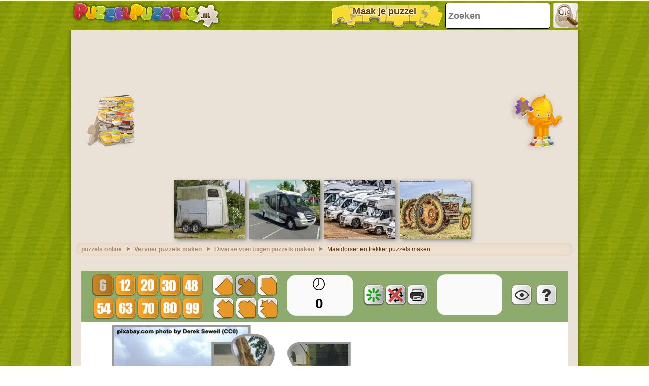

--- FILE ---
content_type: text/html; charset=utf-8
request_url: https://accounts.google.com/o/oauth2/postmessageRelay?parent=https%3A%2F%2Fwww.puzzelpuzzels.nl&jsh=m%3B%2F_%2Fscs%2Fabc-static%2F_%2Fjs%2Fk%3Dgapi.lb.en.2kN9-TZiXrM.O%2Fd%3D1%2Frs%3DAHpOoo_B4hu0FeWRuWHfxnZ3V0WubwN7Qw%2Fm%3D__features__
body_size: 160
content:
<!DOCTYPE html><html><head><title></title><meta http-equiv="content-type" content="text/html; charset=utf-8"><meta http-equiv="X-UA-Compatible" content="IE=edge"><meta name="viewport" content="width=device-width, initial-scale=1, minimum-scale=1, maximum-scale=1, user-scalable=0"><script src='https://ssl.gstatic.com/accounts/o/2580342461-postmessagerelay.js' nonce="Marf85j3lu-odfyHVNPnYA"></script></head><body><script type="text/javascript" src="https://apis.google.com/js/rpc:shindig_random.js?onload=init" nonce="Marf85j3lu-odfyHVNPnYA"></script></body></html>

--- FILE ---
content_type: text/html; charset=utf-8
request_url: https://www.google.com/recaptcha/api2/aframe
body_size: 266
content:
<!DOCTYPE HTML><html><head><meta http-equiv="content-type" content="text/html; charset=UTF-8"></head><body><script nonce="1-XprJbHF3dtyCuFOe7Dxg">/** Anti-fraud and anti-abuse applications only. See google.com/recaptcha */ try{var clients={'sodar':'https://pagead2.googlesyndication.com/pagead/sodar?'};window.addEventListener("message",function(a){try{if(a.source===window.parent){var b=JSON.parse(a.data);var c=clients[b['id']];if(c){var d=document.createElement('img');d.src=c+b['params']+'&rc='+(localStorage.getItem("rc::a")?sessionStorage.getItem("rc::b"):"");window.document.body.appendChild(d);sessionStorage.setItem("rc::e",parseInt(sessionStorage.getItem("rc::e")||0)+1);localStorage.setItem("rc::h",'1768350053243');}}}catch(b){}});window.parent.postMessage("_grecaptcha_ready", "*");}catch(b){}</script></body></html>

--- FILE ---
content_type: application/javascript; charset=utf-8
request_url: https://fundingchoicesmessages.google.com/f/AGSKWxWa3WtZFDojA90_AP1_Qb3lYrg_s1sp81-58RiEgkN2DggwGJk9amqRtE7_quzPW_VLsbHxhCXNBSP42RSgoIXuYW65fI6juxJglrs0RrDpoMm5HQb2IEpO68RRSPx71wycf8K1MON5yVL99XuW2yA6_2s0YbEUvdyo3wb0bEE4dpab7QvoKep6QGRP/_/Ads.ashx/adlock300.-billboard-ads//adinclude./toggleAds.
body_size: -1291
content:
window['b2bd8157-9b37-4493-9b7a-9290cf8ce50b'] = true;